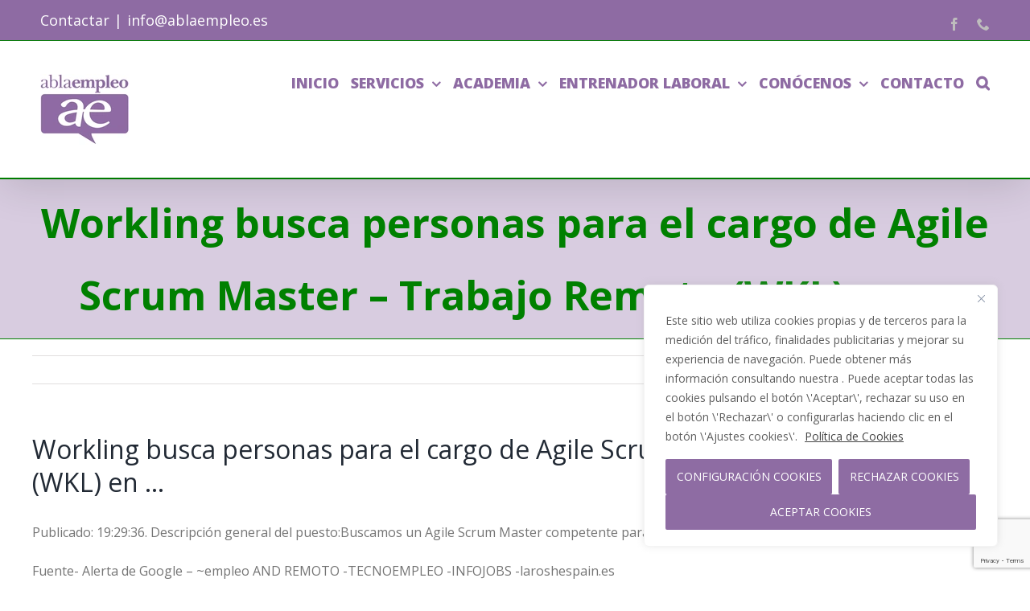

--- FILE ---
content_type: text/html; charset=utf-8
request_url: https://www.google.com/recaptcha/api2/anchor?ar=1&k=6LdlEzIbAAAAAB7WLPsgGK-Q_E_dTh0xJirN13jm&co=aHR0cHM6Ly93d3cuYWJsYWVtcGxlby5lczo0NDM.&hl=en&v=PoyoqOPhxBO7pBk68S4YbpHZ&size=invisible&anchor-ms=20000&execute-ms=30000&cb=9th1hghp8lba
body_size: 48629
content:
<!DOCTYPE HTML><html dir="ltr" lang="en"><head><meta http-equiv="Content-Type" content="text/html; charset=UTF-8">
<meta http-equiv="X-UA-Compatible" content="IE=edge">
<title>reCAPTCHA</title>
<style type="text/css">
/* cyrillic-ext */
@font-face {
  font-family: 'Roboto';
  font-style: normal;
  font-weight: 400;
  font-stretch: 100%;
  src: url(//fonts.gstatic.com/s/roboto/v48/KFO7CnqEu92Fr1ME7kSn66aGLdTylUAMa3GUBHMdazTgWw.woff2) format('woff2');
  unicode-range: U+0460-052F, U+1C80-1C8A, U+20B4, U+2DE0-2DFF, U+A640-A69F, U+FE2E-FE2F;
}
/* cyrillic */
@font-face {
  font-family: 'Roboto';
  font-style: normal;
  font-weight: 400;
  font-stretch: 100%;
  src: url(//fonts.gstatic.com/s/roboto/v48/KFO7CnqEu92Fr1ME7kSn66aGLdTylUAMa3iUBHMdazTgWw.woff2) format('woff2');
  unicode-range: U+0301, U+0400-045F, U+0490-0491, U+04B0-04B1, U+2116;
}
/* greek-ext */
@font-face {
  font-family: 'Roboto';
  font-style: normal;
  font-weight: 400;
  font-stretch: 100%;
  src: url(//fonts.gstatic.com/s/roboto/v48/KFO7CnqEu92Fr1ME7kSn66aGLdTylUAMa3CUBHMdazTgWw.woff2) format('woff2');
  unicode-range: U+1F00-1FFF;
}
/* greek */
@font-face {
  font-family: 'Roboto';
  font-style: normal;
  font-weight: 400;
  font-stretch: 100%;
  src: url(//fonts.gstatic.com/s/roboto/v48/KFO7CnqEu92Fr1ME7kSn66aGLdTylUAMa3-UBHMdazTgWw.woff2) format('woff2');
  unicode-range: U+0370-0377, U+037A-037F, U+0384-038A, U+038C, U+038E-03A1, U+03A3-03FF;
}
/* math */
@font-face {
  font-family: 'Roboto';
  font-style: normal;
  font-weight: 400;
  font-stretch: 100%;
  src: url(//fonts.gstatic.com/s/roboto/v48/KFO7CnqEu92Fr1ME7kSn66aGLdTylUAMawCUBHMdazTgWw.woff2) format('woff2');
  unicode-range: U+0302-0303, U+0305, U+0307-0308, U+0310, U+0312, U+0315, U+031A, U+0326-0327, U+032C, U+032F-0330, U+0332-0333, U+0338, U+033A, U+0346, U+034D, U+0391-03A1, U+03A3-03A9, U+03B1-03C9, U+03D1, U+03D5-03D6, U+03F0-03F1, U+03F4-03F5, U+2016-2017, U+2034-2038, U+203C, U+2040, U+2043, U+2047, U+2050, U+2057, U+205F, U+2070-2071, U+2074-208E, U+2090-209C, U+20D0-20DC, U+20E1, U+20E5-20EF, U+2100-2112, U+2114-2115, U+2117-2121, U+2123-214F, U+2190, U+2192, U+2194-21AE, U+21B0-21E5, U+21F1-21F2, U+21F4-2211, U+2213-2214, U+2216-22FF, U+2308-230B, U+2310, U+2319, U+231C-2321, U+2336-237A, U+237C, U+2395, U+239B-23B7, U+23D0, U+23DC-23E1, U+2474-2475, U+25AF, U+25B3, U+25B7, U+25BD, U+25C1, U+25CA, U+25CC, U+25FB, U+266D-266F, U+27C0-27FF, U+2900-2AFF, U+2B0E-2B11, U+2B30-2B4C, U+2BFE, U+3030, U+FF5B, U+FF5D, U+1D400-1D7FF, U+1EE00-1EEFF;
}
/* symbols */
@font-face {
  font-family: 'Roboto';
  font-style: normal;
  font-weight: 400;
  font-stretch: 100%;
  src: url(//fonts.gstatic.com/s/roboto/v48/KFO7CnqEu92Fr1ME7kSn66aGLdTylUAMaxKUBHMdazTgWw.woff2) format('woff2');
  unicode-range: U+0001-000C, U+000E-001F, U+007F-009F, U+20DD-20E0, U+20E2-20E4, U+2150-218F, U+2190, U+2192, U+2194-2199, U+21AF, U+21E6-21F0, U+21F3, U+2218-2219, U+2299, U+22C4-22C6, U+2300-243F, U+2440-244A, U+2460-24FF, U+25A0-27BF, U+2800-28FF, U+2921-2922, U+2981, U+29BF, U+29EB, U+2B00-2BFF, U+4DC0-4DFF, U+FFF9-FFFB, U+10140-1018E, U+10190-1019C, U+101A0, U+101D0-101FD, U+102E0-102FB, U+10E60-10E7E, U+1D2C0-1D2D3, U+1D2E0-1D37F, U+1F000-1F0FF, U+1F100-1F1AD, U+1F1E6-1F1FF, U+1F30D-1F30F, U+1F315, U+1F31C, U+1F31E, U+1F320-1F32C, U+1F336, U+1F378, U+1F37D, U+1F382, U+1F393-1F39F, U+1F3A7-1F3A8, U+1F3AC-1F3AF, U+1F3C2, U+1F3C4-1F3C6, U+1F3CA-1F3CE, U+1F3D4-1F3E0, U+1F3ED, U+1F3F1-1F3F3, U+1F3F5-1F3F7, U+1F408, U+1F415, U+1F41F, U+1F426, U+1F43F, U+1F441-1F442, U+1F444, U+1F446-1F449, U+1F44C-1F44E, U+1F453, U+1F46A, U+1F47D, U+1F4A3, U+1F4B0, U+1F4B3, U+1F4B9, U+1F4BB, U+1F4BF, U+1F4C8-1F4CB, U+1F4D6, U+1F4DA, U+1F4DF, U+1F4E3-1F4E6, U+1F4EA-1F4ED, U+1F4F7, U+1F4F9-1F4FB, U+1F4FD-1F4FE, U+1F503, U+1F507-1F50B, U+1F50D, U+1F512-1F513, U+1F53E-1F54A, U+1F54F-1F5FA, U+1F610, U+1F650-1F67F, U+1F687, U+1F68D, U+1F691, U+1F694, U+1F698, U+1F6AD, U+1F6B2, U+1F6B9-1F6BA, U+1F6BC, U+1F6C6-1F6CF, U+1F6D3-1F6D7, U+1F6E0-1F6EA, U+1F6F0-1F6F3, U+1F6F7-1F6FC, U+1F700-1F7FF, U+1F800-1F80B, U+1F810-1F847, U+1F850-1F859, U+1F860-1F887, U+1F890-1F8AD, U+1F8B0-1F8BB, U+1F8C0-1F8C1, U+1F900-1F90B, U+1F93B, U+1F946, U+1F984, U+1F996, U+1F9E9, U+1FA00-1FA6F, U+1FA70-1FA7C, U+1FA80-1FA89, U+1FA8F-1FAC6, U+1FACE-1FADC, U+1FADF-1FAE9, U+1FAF0-1FAF8, U+1FB00-1FBFF;
}
/* vietnamese */
@font-face {
  font-family: 'Roboto';
  font-style: normal;
  font-weight: 400;
  font-stretch: 100%;
  src: url(//fonts.gstatic.com/s/roboto/v48/KFO7CnqEu92Fr1ME7kSn66aGLdTylUAMa3OUBHMdazTgWw.woff2) format('woff2');
  unicode-range: U+0102-0103, U+0110-0111, U+0128-0129, U+0168-0169, U+01A0-01A1, U+01AF-01B0, U+0300-0301, U+0303-0304, U+0308-0309, U+0323, U+0329, U+1EA0-1EF9, U+20AB;
}
/* latin-ext */
@font-face {
  font-family: 'Roboto';
  font-style: normal;
  font-weight: 400;
  font-stretch: 100%;
  src: url(//fonts.gstatic.com/s/roboto/v48/KFO7CnqEu92Fr1ME7kSn66aGLdTylUAMa3KUBHMdazTgWw.woff2) format('woff2');
  unicode-range: U+0100-02BA, U+02BD-02C5, U+02C7-02CC, U+02CE-02D7, U+02DD-02FF, U+0304, U+0308, U+0329, U+1D00-1DBF, U+1E00-1E9F, U+1EF2-1EFF, U+2020, U+20A0-20AB, U+20AD-20C0, U+2113, U+2C60-2C7F, U+A720-A7FF;
}
/* latin */
@font-face {
  font-family: 'Roboto';
  font-style: normal;
  font-weight: 400;
  font-stretch: 100%;
  src: url(//fonts.gstatic.com/s/roboto/v48/KFO7CnqEu92Fr1ME7kSn66aGLdTylUAMa3yUBHMdazQ.woff2) format('woff2');
  unicode-range: U+0000-00FF, U+0131, U+0152-0153, U+02BB-02BC, U+02C6, U+02DA, U+02DC, U+0304, U+0308, U+0329, U+2000-206F, U+20AC, U+2122, U+2191, U+2193, U+2212, U+2215, U+FEFF, U+FFFD;
}
/* cyrillic-ext */
@font-face {
  font-family: 'Roboto';
  font-style: normal;
  font-weight: 500;
  font-stretch: 100%;
  src: url(//fonts.gstatic.com/s/roboto/v48/KFO7CnqEu92Fr1ME7kSn66aGLdTylUAMa3GUBHMdazTgWw.woff2) format('woff2');
  unicode-range: U+0460-052F, U+1C80-1C8A, U+20B4, U+2DE0-2DFF, U+A640-A69F, U+FE2E-FE2F;
}
/* cyrillic */
@font-face {
  font-family: 'Roboto';
  font-style: normal;
  font-weight: 500;
  font-stretch: 100%;
  src: url(//fonts.gstatic.com/s/roboto/v48/KFO7CnqEu92Fr1ME7kSn66aGLdTylUAMa3iUBHMdazTgWw.woff2) format('woff2');
  unicode-range: U+0301, U+0400-045F, U+0490-0491, U+04B0-04B1, U+2116;
}
/* greek-ext */
@font-face {
  font-family: 'Roboto';
  font-style: normal;
  font-weight: 500;
  font-stretch: 100%;
  src: url(//fonts.gstatic.com/s/roboto/v48/KFO7CnqEu92Fr1ME7kSn66aGLdTylUAMa3CUBHMdazTgWw.woff2) format('woff2');
  unicode-range: U+1F00-1FFF;
}
/* greek */
@font-face {
  font-family: 'Roboto';
  font-style: normal;
  font-weight: 500;
  font-stretch: 100%;
  src: url(//fonts.gstatic.com/s/roboto/v48/KFO7CnqEu92Fr1ME7kSn66aGLdTylUAMa3-UBHMdazTgWw.woff2) format('woff2');
  unicode-range: U+0370-0377, U+037A-037F, U+0384-038A, U+038C, U+038E-03A1, U+03A3-03FF;
}
/* math */
@font-face {
  font-family: 'Roboto';
  font-style: normal;
  font-weight: 500;
  font-stretch: 100%;
  src: url(//fonts.gstatic.com/s/roboto/v48/KFO7CnqEu92Fr1ME7kSn66aGLdTylUAMawCUBHMdazTgWw.woff2) format('woff2');
  unicode-range: U+0302-0303, U+0305, U+0307-0308, U+0310, U+0312, U+0315, U+031A, U+0326-0327, U+032C, U+032F-0330, U+0332-0333, U+0338, U+033A, U+0346, U+034D, U+0391-03A1, U+03A3-03A9, U+03B1-03C9, U+03D1, U+03D5-03D6, U+03F0-03F1, U+03F4-03F5, U+2016-2017, U+2034-2038, U+203C, U+2040, U+2043, U+2047, U+2050, U+2057, U+205F, U+2070-2071, U+2074-208E, U+2090-209C, U+20D0-20DC, U+20E1, U+20E5-20EF, U+2100-2112, U+2114-2115, U+2117-2121, U+2123-214F, U+2190, U+2192, U+2194-21AE, U+21B0-21E5, U+21F1-21F2, U+21F4-2211, U+2213-2214, U+2216-22FF, U+2308-230B, U+2310, U+2319, U+231C-2321, U+2336-237A, U+237C, U+2395, U+239B-23B7, U+23D0, U+23DC-23E1, U+2474-2475, U+25AF, U+25B3, U+25B7, U+25BD, U+25C1, U+25CA, U+25CC, U+25FB, U+266D-266F, U+27C0-27FF, U+2900-2AFF, U+2B0E-2B11, U+2B30-2B4C, U+2BFE, U+3030, U+FF5B, U+FF5D, U+1D400-1D7FF, U+1EE00-1EEFF;
}
/* symbols */
@font-face {
  font-family: 'Roboto';
  font-style: normal;
  font-weight: 500;
  font-stretch: 100%;
  src: url(//fonts.gstatic.com/s/roboto/v48/KFO7CnqEu92Fr1ME7kSn66aGLdTylUAMaxKUBHMdazTgWw.woff2) format('woff2');
  unicode-range: U+0001-000C, U+000E-001F, U+007F-009F, U+20DD-20E0, U+20E2-20E4, U+2150-218F, U+2190, U+2192, U+2194-2199, U+21AF, U+21E6-21F0, U+21F3, U+2218-2219, U+2299, U+22C4-22C6, U+2300-243F, U+2440-244A, U+2460-24FF, U+25A0-27BF, U+2800-28FF, U+2921-2922, U+2981, U+29BF, U+29EB, U+2B00-2BFF, U+4DC0-4DFF, U+FFF9-FFFB, U+10140-1018E, U+10190-1019C, U+101A0, U+101D0-101FD, U+102E0-102FB, U+10E60-10E7E, U+1D2C0-1D2D3, U+1D2E0-1D37F, U+1F000-1F0FF, U+1F100-1F1AD, U+1F1E6-1F1FF, U+1F30D-1F30F, U+1F315, U+1F31C, U+1F31E, U+1F320-1F32C, U+1F336, U+1F378, U+1F37D, U+1F382, U+1F393-1F39F, U+1F3A7-1F3A8, U+1F3AC-1F3AF, U+1F3C2, U+1F3C4-1F3C6, U+1F3CA-1F3CE, U+1F3D4-1F3E0, U+1F3ED, U+1F3F1-1F3F3, U+1F3F5-1F3F7, U+1F408, U+1F415, U+1F41F, U+1F426, U+1F43F, U+1F441-1F442, U+1F444, U+1F446-1F449, U+1F44C-1F44E, U+1F453, U+1F46A, U+1F47D, U+1F4A3, U+1F4B0, U+1F4B3, U+1F4B9, U+1F4BB, U+1F4BF, U+1F4C8-1F4CB, U+1F4D6, U+1F4DA, U+1F4DF, U+1F4E3-1F4E6, U+1F4EA-1F4ED, U+1F4F7, U+1F4F9-1F4FB, U+1F4FD-1F4FE, U+1F503, U+1F507-1F50B, U+1F50D, U+1F512-1F513, U+1F53E-1F54A, U+1F54F-1F5FA, U+1F610, U+1F650-1F67F, U+1F687, U+1F68D, U+1F691, U+1F694, U+1F698, U+1F6AD, U+1F6B2, U+1F6B9-1F6BA, U+1F6BC, U+1F6C6-1F6CF, U+1F6D3-1F6D7, U+1F6E0-1F6EA, U+1F6F0-1F6F3, U+1F6F7-1F6FC, U+1F700-1F7FF, U+1F800-1F80B, U+1F810-1F847, U+1F850-1F859, U+1F860-1F887, U+1F890-1F8AD, U+1F8B0-1F8BB, U+1F8C0-1F8C1, U+1F900-1F90B, U+1F93B, U+1F946, U+1F984, U+1F996, U+1F9E9, U+1FA00-1FA6F, U+1FA70-1FA7C, U+1FA80-1FA89, U+1FA8F-1FAC6, U+1FACE-1FADC, U+1FADF-1FAE9, U+1FAF0-1FAF8, U+1FB00-1FBFF;
}
/* vietnamese */
@font-face {
  font-family: 'Roboto';
  font-style: normal;
  font-weight: 500;
  font-stretch: 100%;
  src: url(//fonts.gstatic.com/s/roboto/v48/KFO7CnqEu92Fr1ME7kSn66aGLdTylUAMa3OUBHMdazTgWw.woff2) format('woff2');
  unicode-range: U+0102-0103, U+0110-0111, U+0128-0129, U+0168-0169, U+01A0-01A1, U+01AF-01B0, U+0300-0301, U+0303-0304, U+0308-0309, U+0323, U+0329, U+1EA0-1EF9, U+20AB;
}
/* latin-ext */
@font-face {
  font-family: 'Roboto';
  font-style: normal;
  font-weight: 500;
  font-stretch: 100%;
  src: url(//fonts.gstatic.com/s/roboto/v48/KFO7CnqEu92Fr1ME7kSn66aGLdTylUAMa3KUBHMdazTgWw.woff2) format('woff2');
  unicode-range: U+0100-02BA, U+02BD-02C5, U+02C7-02CC, U+02CE-02D7, U+02DD-02FF, U+0304, U+0308, U+0329, U+1D00-1DBF, U+1E00-1E9F, U+1EF2-1EFF, U+2020, U+20A0-20AB, U+20AD-20C0, U+2113, U+2C60-2C7F, U+A720-A7FF;
}
/* latin */
@font-face {
  font-family: 'Roboto';
  font-style: normal;
  font-weight: 500;
  font-stretch: 100%;
  src: url(//fonts.gstatic.com/s/roboto/v48/KFO7CnqEu92Fr1ME7kSn66aGLdTylUAMa3yUBHMdazQ.woff2) format('woff2');
  unicode-range: U+0000-00FF, U+0131, U+0152-0153, U+02BB-02BC, U+02C6, U+02DA, U+02DC, U+0304, U+0308, U+0329, U+2000-206F, U+20AC, U+2122, U+2191, U+2193, U+2212, U+2215, U+FEFF, U+FFFD;
}
/* cyrillic-ext */
@font-face {
  font-family: 'Roboto';
  font-style: normal;
  font-weight: 900;
  font-stretch: 100%;
  src: url(//fonts.gstatic.com/s/roboto/v48/KFO7CnqEu92Fr1ME7kSn66aGLdTylUAMa3GUBHMdazTgWw.woff2) format('woff2');
  unicode-range: U+0460-052F, U+1C80-1C8A, U+20B4, U+2DE0-2DFF, U+A640-A69F, U+FE2E-FE2F;
}
/* cyrillic */
@font-face {
  font-family: 'Roboto';
  font-style: normal;
  font-weight: 900;
  font-stretch: 100%;
  src: url(//fonts.gstatic.com/s/roboto/v48/KFO7CnqEu92Fr1ME7kSn66aGLdTylUAMa3iUBHMdazTgWw.woff2) format('woff2');
  unicode-range: U+0301, U+0400-045F, U+0490-0491, U+04B0-04B1, U+2116;
}
/* greek-ext */
@font-face {
  font-family: 'Roboto';
  font-style: normal;
  font-weight: 900;
  font-stretch: 100%;
  src: url(//fonts.gstatic.com/s/roboto/v48/KFO7CnqEu92Fr1ME7kSn66aGLdTylUAMa3CUBHMdazTgWw.woff2) format('woff2');
  unicode-range: U+1F00-1FFF;
}
/* greek */
@font-face {
  font-family: 'Roboto';
  font-style: normal;
  font-weight: 900;
  font-stretch: 100%;
  src: url(//fonts.gstatic.com/s/roboto/v48/KFO7CnqEu92Fr1ME7kSn66aGLdTylUAMa3-UBHMdazTgWw.woff2) format('woff2');
  unicode-range: U+0370-0377, U+037A-037F, U+0384-038A, U+038C, U+038E-03A1, U+03A3-03FF;
}
/* math */
@font-face {
  font-family: 'Roboto';
  font-style: normal;
  font-weight: 900;
  font-stretch: 100%;
  src: url(//fonts.gstatic.com/s/roboto/v48/KFO7CnqEu92Fr1ME7kSn66aGLdTylUAMawCUBHMdazTgWw.woff2) format('woff2');
  unicode-range: U+0302-0303, U+0305, U+0307-0308, U+0310, U+0312, U+0315, U+031A, U+0326-0327, U+032C, U+032F-0330, U+0332-0333, U+0338, U+033A, U+0346, U+034D, U+0391-03A1, U+03A3-03A9, U+03B1-03C9, U+03D1, U+03D5-03D6, U+03F0-03F1, U+03F4-03F5, U+2016-2017, U+2034-2038, U+203C, U+2040, U+2043, U+2047, U+2050, U+2057, U+205F, U+2070-2071, U+2074-208E, U+2090-209C, U+20D0-20DC, U+20E1, U+20E5-20EF, U+2100-2112, U+2114-2115, U+2117-2121, U+2123-214F, U+2190, U+2192, U+2194-21AE, U+21B0-21E5, U+21F1-21F2, U+21F4-2211, U+2213-2214, U+2216-22FF, U+2308-230B, U+2310, U+2319, U+231C-2321, U+2336-237A, U+237C, U+2395, U+239B-23B7, U+23D0, U+23DC-23E1, U+2474-2475, U+25AF, U+25B3, U+25B7, U+25BD, U+25C1, U+25CA, U+25CC, U+25FB, U+266D-266F, U+27C0-27FF, U+2900-2AFF, U+2B0E-2B11, U+2B30-2B4C, U+2BFE, U+3030, U+FF5B, U+FF5D, U+1D400-1D7FF, U+1EE00-1EEFF;
}
/* symbols */
@font-face {
  font-family: 'Roboto';
  font-style: normal;
  font-weight: 900;
  font-stretch: 100%;
  src: url(//fonts.gstatic.com/s/roboto/v48/KFO7CnqEu92Fr1ME7kSn66aGLdTylUAMaxKUBHMdazTgWw.woff2) format('woff2');
  unicode-range: U+0001-000C, U+000E-001F, U+007F-009F, U+20DD-20E0, U+20E2-20E4, U+2150-218F, U+2190, U+2192, U+2194-2199, U+21AF, U+21E6-21F0, U+21F3, U+2218-2219, U+2299, U+22C4-22C6, U+2300-243F, U+2440-244A, U+2460-24FF, U+25A0-27BF, U+2800-28FF, U+2921-2922, U+2981, U+29BF, U+29EB, U+2B00-2BFF, U+4DC0-4DFF, U+FFF9-FFFB, U+10140-1018E, U+10190-1019C, U+101A0, U+101D0-101FD, U+102E0-102FB, U+10E60-10E7E, U+1D2C0-1D2D3, U+1D2E0-1D37F, U+1F000-1F0FF, U+1F100-1F1AD, U+1F1E6-1F1FF, U+1F30D-1F30F, U+1F315, U+1F31C, U+1F31E, U+1F320-1F32C, U+1F336, U+1F378, U+1F37D, U+1F382, U+1F393-1F39F, U+1F3A7-1F3A8, U+1F3AC-1F3AF, U+1F3C2, U+1F3C4-1F3C6, U+1F3CA-1F3CE, U+1F3D4-1F3E0, U+1F3ED, U+1F3F1-1F3F3, U+1F3F5-1F3F7, U+1F408, U+1F415, U+1F41F, U+1F426, U+1F43F, U+1F441-1F442, U+1F444, U+1F446-1F449, U+1F44C-1F44E, U+1F453, U+1F46A, U+1F47D, U+1F4A3, U+1F4B0, U+1F4B3, U+1F4B9, U+1F4BB, U+1F4BF, U+1F4C8-1F4CB, U+1F4D6, U+1F4DA, U+1F4DF, U+1F4E3-1F4E6, U+1F4EA-1F4ED, U+1F4F7, U+1F4F9-1F4FB, U+1F4FD-1F4FE, U+1F503, U+1F507-1F50B, U+1F50D, U+1F512-1F513, U+1F53E-1F54A, U+1F54F-1F5FA, U+1F610, U+1F650-1F67F, U+1F687, U+1F68D, U+1F691, U+1F694, U+1F698, U+1F6AD, U+1F6B2, U+1F6B9-1F6BA, U+1F6BC, U+1F6C6-1F6CF, U+1F6D3-1F6D7, U+1F6E0-1F6EA, U+1F6F0-1F6F3, U+1F6F7-1F6FC, U+1F700-1F7FF, U+1F800-1F80B, U+1F810-1F847, U+1F850-1F859, U+1F860-1F887, U+1F890-1F8AD, U+1F8B0-1F8BB, U+1F8C0-1F8C1, U+1F900-1F90B, U+1F93B, U+1F946, U+1F984, U+1F996, U+1F9E9, U+1FA00-1FA6F, U+1FA70-1FA7C, U+1FA80-1FA89, U+1FA8F-1FAC6, U+1FACE-1FADC, U+1FADF-1FAE9, U+1FAF0-1FAF8, U+1FB00-1FBFF;
}
/* vietnamese */
@font-face {
  font-family: 'Roboto';
  font-style: normal;
  font-weight: 900;
  font-stretch: 100%;
  src: url(//fonts.gstatic.com/s/roboto/v48/KFO7CnqEu92Fr1ME7kSn66aGLdTylUAMa3OUBHMdazTgWw.woff2) format('woff2');
  unicode-range: U+0102-0103, U+0110-0111, U+0128-0129, U+0168-0169, U+01A0-01A1, U+01AF-01B0, U+0300-0301, U+0303-0304, U+0308-0309, U+0323, U+0329, U+1EA0-1EF9, U+20AB;
}
/* latin-ext */
@font-face {
  font-family: 'Roboto';
  font-style: normal;
  font-weight: 900;
  font-stretch: 100%;
  src: url(//fonts.gstatic.com/s/roboto/v48/KFO7CnqEu92Fr1ME7kSn66aGLdTylUAMa3KUBHMdazTgWw.woff2) format('woff2');
  unicode-range: U+0100-02BA, U+02BD-02C5, U+02C7-02CC, U+02CE-02D7, U+02DD-02FF, U+0304, U+0308, U+0329, U+1D00-1DBF, U+1E00-1E9F, U+1EF2-1EFF, U+2020, U+20A0-20AB, U+20AD-20C0, U+2113, U+2C60-2C7F, U+A720-A7FF;
}
/* latin */
@font-face {
  font-family: 'Roboto';
  font-style: normal;
  font-weight: 900;
  font-stretch: 100%;
  src: url(//fonts.gstatic.com/s/roboto/v48/KFO7CnqEu92Fr1ME7kSn66aGLdTylUAMa3yUBHMdazQ.woff2) format('woff2');
  unicode-range: U+0000-00FF, U+0131, U+0152-0153, U+02BB-02BC, U+02C6, U+02DA, U+02DC, U+0304, U+0308, U+0329, U+2000-206F, U+20AC, U+2122, U+2191, U+2193, U+2212, U+2215, U+FEFF, U+FFFD;
}

</style>
<link rel="stylesheet" type="text/css" href="https://www.gstatic.com/recaptcha/releases/PoyoqOPhxBO7pBk68S4YbpHZ/styles__ltr.css">
<script nonce="tw_sNo_12xoYdtzUXHxapA" type="text/javascript">window['__recaptcha_api'] = 'https://www.google.com/recaptcha/api2/';</script>
<script type="text/javascript" src="https://www.gstatic.com/recaptcha/releases/PoyoqOPhxBO7pBk68S4YbpHZ/recaptcha__en.js" nonce="tw_sNo_12xoYdtzUXHxapA">
      
    </script></head>
<body><div id="rc-anchor-alert" class="rc-anchor-alert"></div>
<input type="hidden" id="recaptcha-token" value="[base64]">
<script type="text/javascript" nonce="tw_sNo_12xoYdtzUXHxapA">
      recaptcha.anchor.Main.init("[\x22ainput\x22,[\x22bgdata\x22,\x22\x22,\[base64]/[base64]/MjU1Ong/[base64]/[base64]/[base64]/[base64]/[base64]/[base64]/[base64]/[base64]/[base64]/[base64]/[base64]/[base64]/[base64]/[base64]/[base64]\\u003d\x22,\[base64]\\u003d\\u003d\x22,\x22wpDClcKeczU+wpzCkELDpmg8wrjCr8KiwoMNLMKHw4doI8KewqMkCsKbwrDCicKGaMO0IcK+w5fCjU/Di8KDw7ohXcOPOsKKVsOcw7nCrsOpCcOiVBjDvjQaw65Bw7LDm8ORJcOoLcOZJsOaMnEYVQDCjQbCi8KQBy5Ow6EVw4fDhW59KwLCuDFodsOIBcOlw5nDh8OPwo3CpDTCj2rDmmpaw5nCpg3CvsOswo3DlgXDq8K1wrpyw6d/w4AQw7Q6CjXCrBfDnHkjw5HCtSBCC8OIwoEgwp5eMsKbw6zCsMOiPsK9wr7DqA3CmhjCnDbDlsKEKyUuwpxhWXI7woTDononMhvCk8KhEcKXNUTDvMOER8OAaMKmQ3nDliXCrMOMTUsmbMO6c8KRwpHDm3/Ds00dwqrDhMOWV8Ohw53CilnDicODw4PDlMKALsOBwrvDoRR0w4ByI8Kiw4nDmXdgSW3DiD9nw6/CjsKVbMO1w5zDrcKqCMK0w4RbTMOhY8KQIcK7GWwgwplYwot+woRhwrPDhmRBwqZRQUbCrkwzwrrDoMOUGQkPf3FMcyLDhMOCwpnDoj5Sw5MgHy5ZAnBbwok9W3sCIU0rME/ChA9pw6nDpyHCncKrw53Chmx7LnU4wpDDiEbCpMOrw6Zzw6xdw7XDnMKgwoMvWjjCh8K3wrElwoRnwqzCicKGw4rDiW9Xexhgw6xVLmAhVBTDpcKuwrtJcXdGQFk/wq3CrV7Dt2zDlArCuC/DksKNXjo2w6HDug1pw6/Ci8OIMh/Dm8OHT8KLwpJndcKiw7RFPTTDsH7Ds2zDlEpTwrNhw7cbZcKxw6krwoBBIiZiw7XCpgbDuEU/[base64]/[base64]/Dj1xLMcO9wpJ8wp/[base64]/woHDisKUw4gnADLDr8OHe3p7H8KOwoLCnMKCw6jDrsKfwoPDlMOew7vCk1YpQcKJwrw7Vwknw4bDqiPDjcOXw43DjMO7UMOowoLCsMKywobCpTZSwrUfWcOpwoVTwoBhw57DmcORGlHCv0/CliVlw4EWJ8O5wqPDlMKIS8ONw6vCvMK1w5xoEgvDoMKywqnChsOTMVPDhGJLwqTDiwEbw73Cpl/Co2lyXkFZdcKKJ0ZkQBPDsF/CrsOewojCg8OeF2HCkVTCojUaUibCrsOUw7Ufw7Nzwqh7woB7agTCqGjDj8O4e8OLJ8KVSW86woXCjnkJwofChCXCusKHbcOJekPCoMO+wq/[base64]/CtFTCpcOYHmB7ZsOxNcKVdGl4fk/Cp8KVfcKMw6oLOcK2wphMwrB6wplCU8KgwqXCvMOawogDEMKbSsOKQyzDjcKbwrXDlMK0wq/CgkEeHsOiwrrDq3how4rCvMOJHcOIwrvCqsKQEyoVwojCjDMswp/CgMKtXy00X8OhagfDo8OAwrvDuS16DsK4IXjDgcK9UxsIXMO6QGVFwrHCoVtLwoVPJlzCiMKEwpLCocKew6DDg8OIL8OMw4fCpcOPR8OBw5/[base64]/DmCMYwp5yJsO1w7NxI8OtVcKWKsO/wpJKCy/Dn8K8w4taFMOiwoNkwrHCgA8jw7fDvmpAc3dxNy7Ct8K8w4Njwq/DjsO5w5wkwprDjkILwoEXT8KiZcKsaMKDwo3DjsK3CR/CqGIWwpxswok7wpY6w4cBaMOkw4fComc3KsOpWnnDt8KEd3XCrGk7YlLDjHDChkLCocODwrE9w7QLADfDkGZLw7vCmsOFw4NRdsOpRj7DuRXDucOTw7kxc8OJw6xQWcKwwqjCocK2w4LDvsKrw59zw4QzQsOewpMVwqXChTZaP8Ocw6DCiAV7wrfCgcKHRgdZw4Ugwr/CpMK1wpIRPsK2wq43wozDlMO4AMKwGMOdw5A+RDrDvMOyw7dEPxXDjUHCqyc2w6bCvVIuwq3CscOjDcKrJRE8w53DjcKDIkvDocKHcCHDvBbDnmnDtn4bGMOeRsKZesOowpR+w5k0w6HDscKNwpDDojLCmcKzw6Ufw5/DsALChUpxaEgIBWfCr8KDwqNfJcKgwpkKwp4zw51YQcOmwrfDgcOxSD5kOMOFwpVCw4vCsChEO8O4RGfCrMOjHcKERMOww5lhw45kXMO6IcKbCcOUw43DrsKVw5HCpMOieGrClcK1wrY+wprDiFlbwrN1wrTDrT0lwrfCpyBbwr7DscK1FRQ8PsKBw7RrO3/DhnvDv8Oawp8TwpXCiFnDl8K3w7BYfQsrwpUBw7rCq8KtQcOiwqTDhsKhw60cw7rChcOGwpkcNsOnwpQIw5LDjSlQDA0cw7XCj2ANw7/DkMK/NsOPw41dKMOzL8OQwo4nw6bCpMK4wq3DkkDDrjvDtSbDtlbCncOJeWXDqsKAw7VNYF3DoADCgUDDp2bDlkcvw73CvsKyCkBFwoQww6bDp8O1wrkBCsK9acKPw6IIwqEkBcKJw4fCg8Kpw5hfUsKoR0/CvmzDvsKmew/CmSJ6H8OMwqwDw4vDm8KkOy/[base64]/[base64]/Dm8Opw4JXAMKtwp/DnVpnAcOrwqnCo8OGw7rDnkkTVsKLKsKJwqskOXMUw5stwofDt8Kmwq46RCTCjyXDrcKBw6tfw6VDwoHCjhlNI8OdXAlLw6vDpVbDv8OTwrxQwrLChMKxfxxbWcKfwqbDoMOpYMOQw69Fwpshw5VaasONw6PCqsKMw4LCssK+w7oeFMOobH/CgC83w6IWwrQXHcObdX5bLTLCsMKxbytJOEttwq4fwqzCuj/[base64]/wpNUUsOSwpLCqjEQw5zDq8O7XSrDmTgOA3PCsAPCqsOnw7lWciDCjFLDnsO7wrYjwrnDg3rDjwIDwrDCpD/Cg8OHEUF5E1XCmR/Ds8KmwqHDvMO3QivCsk3DnsK7bsK7wp7DgQVmw7lOIMKUWVRpV8OAwos7wr/DhDxESsKWKCx6w73DrsKswr3DvcKHwrPCg8KMwq4NScKbwp0uw6LCq8KHOncAw5nDvMKxwo7CicKYT8Klw4UcMlBMw4o/wrRWLEpEw6I4K8KKwroSJjbDiS1+Q1vCq8Knw4jCncO3w5oebBzClg/[base64]/WsKxPcKAwo3CuMKeKCTDt2Yxw7rDgsOFw6vCvsO8QlbDvE7CgcKZwqwfYFjCkcOgwqvDnsKSJMOTwoYEOlPCsV8VDBXDt8ONEQbDgF/DkwdRwqBNWn3CmHYlw4bDkjAvw67CtMO8w5rChjrDrsKQw7Z1wprDmsOiw7E9w5dpwpPDmhfDh8O2P00dacKLCRUAG8OIw4DDjMOaw5TCjcKnw4LCnMO/UmHDpcKYwqTDlMO0M2MTw5peGCtEJ8OjF8OEYcKFwrJSw51HOg0Cw6/[base64]/CkMKqMsK0DzrClVvDnsK8wq/DgGBFF8KfaHfCkxvCtsO0woVzRz/Dr8OHSRQaLzHDg8OMwqxPw5HDksO/[base64]/[base64]/CpMKCazzDgsKCwoHCv8OBW8O/TcKqNMKUUEfDgcKyaEwswpd1bsOMw7ocw5nDqcKLOT5jwo4Ac8K0YsKSMTbDtm7Dp8K2BcOzeMOKecKHYVRKw5IIwot/w6FbT8Oyw7nCrB3DpcOSw5rDjMOmw7DCjMKJw7jCucOww7/DqjhDfndAWcKgwrA0PXDCjD/[base64]/wqxdw7QcMMK9AsK3b8KybgnDn1jCvMO0CV9iw6hSw791wpnCuFIcYm8XOcOyw7NpYCzCn8K8csK9XcK/w5RYw4vDnBfChAPCqXnDgsKXCcKCBGhLMDRYWcK5D8OiMcOGN3Yxw6nCsFfDhcONXcKHwrHCh8Opw7BAb8Kswp/CnwrCr8Kowq/CviNNwrlmw7rCm8K5wqrCtGDDpBE/wrPCmsKOw4AiwpDDsSwLwqHCtndhEsKxN8Olw69Ew6h0w7rCtcOQWilEw7IVw53CgXjCmnvDtUvDgUQVw4JgTsKvWkfDrBAcZ1ITRsKWwrLCkw0vw6/[base64]/BsOJwoTDqsK3fcKlwqfDki/[base64]/CvcKPGE1bw47CthrCqWbCpAZaJMKnRsOUAx3DisKawqnCucKBbzzDgkkKJcKWJsObwqJUw4rCscOkPMKzw4bCmw7CliHClDI8SMKqCCsgwojDg15lTsOiw6XClHzDrCQzwqNpwqs+CUrCjXbDthLDphnCiVbCixnCosO1wpA9wrNBw77ComBbwr11wpDCmF/ClcK2w77DmcK2YMOcw6dBJQB6wrzDisOrwpsZw6TCrsOVPTPDpBLDg2vCn8K/Q8Obw4l3w5hwwqJ/[base64]/CmcKuV8Kpw4zCt8KPOcKbwrzCh8OLD8O2b8KTw5bDhMKcwqQyw4IkwqTDu3Iiw4zCjAnDiMKBwr9Xw4PCqMOGT23CjMOzEhHDpXbCocKvSXXDk8Kww43DqAdqwrZ/[base64]/Cj8O6w7YyNRzDnxBJwrg5wrY3cB/CscOgw7JCcX7CuMKjFRvDqkIQwpvDnjzCqX3DuxU8w73DgBTDpj5+D2Biw7nCkSDCvcOOXCVTQsODK2PCocOGw4vDpinCg8KvAlBQw6h4wqhVVgrCtxzDncOVw4IOw4TCqQvDtSh4wrvDnSllPj8hwogJwp/DtsONw4cCw5teS8OTbGMyMAgaRkrCqMKJw5ATwpF/w5bDpMOrHsKsWsK8IzzCjkHDpsOrYSgjPSZLw7Z+BmTDvMKgdsKdwo/Di3/CvcKEwpvDj8Kiw5bDnzrCmsKmegjDgsKlworDg8KlwrDDicO9Ii/Com3DlsOWw6HCicOWW8KWwo/CqGYEejUgdMOQaHUlG8OZI8OXNxhtwqLCh8KhasOQRxk2wrbDuhBTwq1MFcKpwo/[base64]/CsWFcUMKMw6p2w5rCjWbDh19Mwp/[base64]/[base64]/CqUpuw4ovCk7Cl2pbw5/ChcKOwqtHN1fChWDCvMKPL8K5w7DDv24kHMKFwr7DosKgLmojw47CocORTsOAwqjDvAzDtXkmfcKdwr3DlsOPfsKlwp5MwodICXTCiMKLPBlSKx/CkAXDn8KIw4nDmsOew6TCrMKxZcKYwqjCpAnDggDDoFUcwqrCssKGQ8K/UsKPE19dw6M2wrEHUhTDqixcw5fCohLCn3FWwpnDshzDpWhZw6PDoyQbw7IWw7vDoRHCvCE2w5rCg2JqEHBoeF3DkyYZP8OMaXHCtsOLfsOUwpxeE8KewovCk8KDw5fClAjCoHUqIWM5K3M4w5vDoSNmawzCoW1VwqTClcK4w4psEMOHwrXDllojLsOrHC/CvGfCnXgfwrLCtsKFEztpw4nCmDPCk8OfH8KMw4ELwp06w5IJQcOVDMKBw5/DssKNSyRcw77DucKjwqA6TsOiw4LCsQ3CmcOYw6Yiw7HDpsKSwp7CsMKBw5TDksKXw7dMw6rDncOKQkM2aMKWwrjDgMOsw7gHFh4xwqlWcV7CowDDocOUw5rCj8KQSMKpbgfDgHkDwognw4x8wr/CkRLDhMOUTRXDqW3DjsK+wo3DpDjCiGfCmcOxwr1iHgDCuEdswqlYw5dDw5xkCMKIFVILw4zDn8KGw6PCkX/CqQbChzrCgCTCtkdmd8O2XgVQOcOfwqjDjy4Tw5XCiDDDt8KxFMKzA1vDt8KOwrrCoCbDoxwsw7jCjx8Tb0xLwod8CsOyBMKXwrXCkljCr0HCmcK2D8KbOwVOTjIUw4/Dk8Kbw4rCiRtYaBfCkUUtAMOqKTpLeUTDj3jDmX0pw6xlw5cnPcKVw6Vyw7EZwptYWsO/THEfECLCv3LCiGgRfwBkAFjDr8Opw6cXw7TClMOVw7NWwoHCjMK7Ch9QwqDCsiTCkVJZLMKKJ8KIw4fCjMKCwrPDrcO2W0vCm8KhfXHCuzRARjV2wpckw5cJw4fDn8K1wrDCj8KkwqM6bR/Dm3wPw5PCiMK8Ujduw5x6w75Zw6HCpcKIw6rDqMO3YDZCwqkxwqFxZALCu8O/wrUAwo5dwpxAQyfDqMKSDic1CDPCrsKWE8OkwqjDq8OadMKYwpYmOsO/[base64]/CoMKkwrvCuVrCpsOmcsK+IcOXwpHDnmsabEhoa8KlcMKaXcKgwqTCg8Oxw5AAw6Blw6/CvCE6wrjCt2/DsH3Ch2DCuGsrw6HDmMKXPMKbwqReahkWwpjCicO+CFDCnGxSwrAdw61PH8KcdG4YTsKxLVjDiAZLwrcNwpLCucO4cMKYZMO1wqR1wqvCk8K7ZMKIC8KFZcKcGXoMwqfCp8K/CwTCnkDDoMKnaF8DRT8aAiTCp8OyO8Ojw7MOHsKlw6ZhHUTCkAjCgVfCi1XCncOtTBfDksOYMcKcw70Db8KCfRjDrcKzbH0EVMK/Hi1hw4RyfsOGJwjDicOnw7fCqx02BcKKfwwVwpg5w4nDkcOWJsKudMOFw4Z5w4/[base64]/DomgQEkRyfSTClkDCsiUnwpIwCQbCsgTDrUNhGsOfwqLChzDDnMKdWVpLwrh+Jjwcw77DpMOjw6UAwrg2w6QFwobDlBMrWnvCoG0ZRMK9GsKFwr/DhCHCv2XCuT4HCMK7wrtoCDnCjMORwp3ChQvCtsOQw4zDsnp9GgPDhyLDmsKPwpNtw4nCiVNgwq/DuGUlw4LDmWAvMsK9f8KTfcK6woJXwqrDnMKOaCXClD3DuW3CiULDqh/DkUjCsCHCisKHJsOSJsK2FsKsYHjCrCIbwqjCmzcKNF1CHiTDsD7Cm1vCtcOMeWJGwpJKwphlwojDisO3cm8Ww5LClcOlwqfDmsKew67Dm8OXZQPCrSM+VcKOwonDkhpWwppbNljCoB82w4vCv8KZOA/DusKAT8Omw7bDj0cYH8OOwp3CnRpDasKJw5IJwpdsw7/DvlfDsnkoTsKCw6EQwrMjw7g0PcKxbRfChcKXw7RAHcKzZMKBdFzDrcOLckMowr1iw7fCgsK7BXHCucO1HsOtXMKiS8OPeMKHZsOfwr/CnyRzwrVGIcOTAMK+w7l8w4BxZMOhasOxe8OXAMKIw6YBAXXCt1bDk8OYwo/DksOHW8Ojw6XCssKFw5NpCcKcP8K/[base64]/CusKld8Kbw4EawrLCnsOsw6XDncO3MMOkw4LCq1svw7U3RhERw48ifcO2Ajl3w6ETw77CuHU6wqfCt8K0JHImWQXCjSPCicO4w7/CqsKAw7xgOE5Bwq7DvzrCj8KOUX59wpvDhsK+w70CEUkYw7jDn1fCgMKSwpgCQMK1YsK9wr/DtUfDvcOCwoICwqY+D8Oowp85ZcKsw7bDtcKWwrbCsnnDu8KdwqVKwrFTwqRce8Olw74kwq7CmD5CGwTDnMOOw4cETWMew4XDjDnCtsKYwogBw5DDqxXDmiFEZRrDmXHDnEcnPm7DiDXCnMK1wofCncKtw4UsW8ODHcOswpHDoD7CjQjCgh/DokTDl33DrsKuw6U8wq8ww4hKSw/[base64]/[base64]/w59Sw7EywpDDoMKvQXnDjVF4ESjCjRXCsjg3YwgvwqENw7bDuMO0wrNxVMKTEGtvPcOuPMOvTcK8wqZ8wo9wA8O3XWYrwqLDisOcwpPDtmtPW0/ChkB2JMKdTUTCkV7Cr1LCjcKaQMOsw6jCq8OUW8OeVUXCscOywrRdw4AMf8OmwqfCvWbCr8KJQVJjw5UBw67CiD7DsHvCoTErwpVyFSnCpsO9w6fDosKWUcOWwrjCvgzDrzxwUyHCoRszeEV5wr3CnMOaLsOlw6kBw7TDnH7CqcORQU/CtcOXwpXCuUcxw7ZEwq3Cu0jDr8OOwqsiwqEtEAvDqynCkcKSw44/w4fDhcKMwqHCk8KNOQY7wrvDpxJpeVDCocK1MMOzPMKpw6UIYsKgJMK+wqENB1NxByRxwoDDqiDCinsBL8OaaXfDqcKLJVbCjsK/NsO0w6gjA0LCoSlydWTDmW1rwo1dwpjDoVs9w4oUesKyUEo5EMOKw4gswrlTWgkUBcOywo0mR8K9IMK2WMOzQAnCtsOhw7NQw6rDicO5w43DtcOCVgLDqsK3bMOYA8KBH1/CiyHDrsOMw4HCs8OTw6tUwqfDtsO3w7/CvcOtcl1mMcKXwotNw5fCr0NlZEXDu1QVbMOPw4fDqsO2w6kqHsKwOcODYsK2w6PCoBpoAsOdw5fDnGLDk8ORbjgxwq/DhQgoEcOOYkHCvcKfwpkmwoBtwrzDnltjwrfDp8OOw6rDtDUxwrvDkcKCNmJ9w5rCm8K+bMOHwr1XORVaw64swr3DnlQFwo3CoS5ffiTDriPCnAfDvMKKGsOQwoI2ay3Cuh7DsxnChRzDpWszwqpTwrlQw57ClgDDkwfCs8OcR1/CkFPDncK3PsKkEkFLCULDhnMWwqHDpMKiw7nCusO7w6fDmz3DhjHDh3DDi2TDlMKwXsOBwp8Wwps/V1B2wq/CrT9Pw7snA1J4wpxrBcOWCg7CjA1+wqcHdMOiFMKswrwXwr/DqsO1KcKwLMKDGlsrwqzClMK9SwB2ZMKewqsTwqLDmSrDt1nDg8KdwpI6YxkRTXY5wrJ1w58lwrRsw79XE0wgPHbCrQczwohJw5F1w5jCt8Oqw7XDmADCm8KvDmbDiC/ChcK+wodowoIRQj/CjsKeGhkkVENmFTXDqUV2w4vDgsOFHsOgXMOnSggHwpgtw5TDi8KPwpJUTsKSwo9MWcKewo0gw7JTfRcbwo3CvsOCwq3Dp8O9bsOhwoojwpnDmsKtwoc6w5lGwq7Dq3xOXRzDsMOAb8KTw75ADMO9R8K0JBHDicOyd20BwoLCtMKPf8KgDE/[base64]/Dq2tDw7rCkh3DhDFWIW/[base64]/[base64]/wrIGZVN1Bj/DqsOGw4VNw6zDklzDqTM0S2NwwqZOwoPDlsOewqJuwrvCtSvCsMOhDcOlw7HCicOpXw3Dm0bDicOCwokBfyUYw4QfwoBww6bCtXjCtQ0vJMO4WSFWwrbDmi/Dg8K0AcKjUcOHJMKYwojCrMK6w5pPKRtJw5DDhsOow6HDqMKPw4pxOcKgasOfw6knwr7Dn3vCmsKaw4HCmwDDvVJ/[base64]/[base64]/Cj8O8LcO5EMO9woVMwr1NScKdw7XCtsOmTMOlPRbDg2XCgsK3w6g7woEBwopGw53ChgPDqkHCtWTCsCzDucKJCMO3wozCgsOTwo7DtcO0w7HDlVAEK8O1eHXDgyEGw5vCvk1Qw6J+E1rCvDPCsirCqcOkf8OiVsOPUsOFNilFHi4uwrB/[base64]/[base64]/Cnks5w4PCvlFcw53DtCAtwqwiw6tGCnXDiMOAfsOsw6gAwrTCrMKowqHCtTbCnsKfcMOcw53DksKja8OmwoTChkXDosOSOnfDo3wAVcK5wrbCocKjCzRTw71cwoNzAWcbbcKSwqjDpsKiw6/Cl3fCiMKGw5xoPmvDvsK7XMKqwrjCmB4CwojCqcO4w58lKMOpw59VU8K5PjvCjcOiLUDDq0zCiWjDvAHDj8ONw6kiwrPDjnhJTQ9ew7jCn3/DlCAmIgc8UcOudMKyMm3Di8OvYVo/U2LDt3/CicKuw68nwq7CjsK9wo8kwqZqw7jCgl/Dg8KkRQfDnGXCjTQgw6XDrMODw5ZzR8O+w5XCj14swqTDosKIwoQQw7jCqWZzPcOMQSDDrsKPJcONw7c5w4ADL3jDvMKPPDzCtENpwq8yVMOUwqfDpX/CrMKJwp5yw5fDtgASwrEgw6vDgxrDgFLDvMK8w6/CvDrDj8Kpwp3CisOuwoEaw7TDuQ1UYkNLwqd7QMKjZ8K/IcOswqcrUA7DuHvDnwvCqsKSOUDDtMKiwqXCqT5Fw6jCvMOwPgnCvX5uYcOfZg3DtlIKAXJRNsOHD2o+WGHDjlPDjWvDgcKDw5vDkcOSfcOmGVLDqsOpShlWOsK3w6hzFTHDjydnJsK4wqTCqsK9a8KLwovCgnfCo8OIw7kTwo/CuCnDjcOww4FBwrQSwonDgsKwGcKIw7N9wq3CjXXDoABDw6fDnBvCshjDo8OfLcO7bcO2JV1kwrhuwr0pwpDDtAhBcAMXwp1DEcKaGkgFwqfCnEAMAzfCt8OMYsOOwo5Nw5jCoMOracO/[base64]/[base64]/[base64]/CoGbCllAHw6XDosOEdjgYN8KFwoDCoGPDrzZKwoLCv116ccKTIFXCqAXCq8KxI8OwJDHDvcOBdsKgPsKjw67DmyA1WTPDsGM/wpZ+wpjDq8KnQMK9SMKIMsOQw4HDrsOiwpN2w4Egw53Dgz/CvTYWZklLw5gzw6rClUNxYD8SRgk5w7YPWydYSMOUw5DCsCDCsFlWLcORwplxw7c7w7rDhsOjwrc6EkTDksOvF3bCm2INwqZSw7PCmcKcIcOsw6NVwp/DslxrMcKgw7bDiD7CkhLDnsKqwohowqs3dgxkwoHCtMKyw7XCrkF/w6nDusOIwowbGhpJwqzDvkbDo3hyw43DrC7Dt25BwpfDiy7CjUEpwpjCujnDjsKvJcOjZ8OlwrLDsBTDp8OXLsKJfEhjwozCrUbCo8KmwpvDmMKjX8KQwonCvmMZSsKVw5vDqsOfbsOUw7rCiMO0H8KSw6t5w7JgMQcXRcO0QcKawrNOwqw9wrVhSVVvJ1/DhBrDosKWwootw4wwwo/DoXN9L2nCrX4nJcOEOQlrRsKGasKOwp/Ct8OAw5fDvV0EZsOSwr7Dr8OCQSvCtjYQwq7Dv8ORPcOTARMxwpjDu3w3cG5aw7AzwrFdA8OcL8KsIBbDqsOdRk7Dg8OaEFPCg8KXHApORTEQVsOWw4cpEHMuwqtwFzPCqngyJmMZC1wOSDnDj8O2wqXCisKvVMOUG2fCpCDCi8KuAMK0wp/[base64]/wrvDkmVXwq3CgFVtbl0pdcOHcQZww4fCjXvCosKPesKsw53CuGtuw7x4XlkWSi7Cj8O5w4hEwp7DoMOMJXdNacKNSwjCjCrDn8KRYwR+PW3CncKAKxgxUiEWw6E3w6rDjx3DpMOEG8K6RA/[base64]/DhsKmwprCkhXDk3ERwpMxw5DDhBrDpMK2MgovdTx2w7ElbCt7wq8IfcOjOEALXSDCk8OCw6jDrsOqw75Yw6tywp1zbULDl3PCtsKsegdMw517XsOfZ8KiwqsYbsKlw5cPw5BmB0wxw60Tw5o4YsKFFmLCrBPCjx9Ew6/Dt8KSw4DCssKjw7DCjx7Cn2jChMKbaMKdwpjCkMOTI8OjwrHClyYmwoktPMOSw5oewoIwwpHCtsKzIMKawqNqwpocHBXDt8O7wr7Dqx0cwrbDoMK5DMO4wpAnwpvDtC/DqcK2w77CrsKfMz7DrTzDmsOTwr4/[base64]/wpt3woMrbQNLdHAoVcKgwo3Dmy7CiGAcVH/[base64]/[base64]/Cp8O1KsKkLHIHU1jDgMK+W8OLMcOLXicWEHfDpcKkbcOZw5vDkA3Dn0FedVrDjjgdT1kcw6zDuxTDpR/DjVvCpMOEwrfDucOtXMOcL8O9wq5IbG5MVsKcw5HCvcKWY8OgC3xmKsO3w5tWw7bCqER8wo7Dk8OMwocswr9cw4PDrTPChkXDkXrCgcKHTsKgBRxpwo/DvSHCrw8qcRjCsnnCtcK/woXDk8OBHDlmwqjCmsOqZxXChMOOw4pww5JAXcKZLMO0B8KOwpJMY8OQw61Qw7XDkUVPLjFyA8OHw7RAPMOyYSNmF0UnXsKBZ8Oiw6s+w5o/wpFzcsOhDsKiEsOAdnnChwNJw5JGw7/CvsK+VRFVWMKSwq86BXPDrkjCiA3DmR1OAQDCsy0xesKwB8KNREnCtsKowovDmGHDg8Ouw7ZCWCtNwrVxw6LCrUJKw7/DlnYveTTDgMKuABhuw7V1wrdpw4nCrABXw7XDi8K6HxFGBSB3wqZewqnDs1UAGMOdehsDw6PCkMOZW8OWGn/CpMOUHcKJwqDDoMOHDB1tZUk6w4TCoTU9w5vCr8Oow7/Co8KNLgzCjGNQBnEEw77DisK0bThAwr/CvsKRXWUceMOMGzx/w5MMwoFYGcOrw4BjwofCkgfCgcONGMOjN3I7LlItecOLw7A+TsO/[base64]/CkMO8woxBdsO/[base64]/CrzDDjkctEcK1LzgNKW7DkC14VnMmw6rCosKnFll2KDHCqMOIw5wMATIAQRzCk8Obwp7DgsKmw7LCliTDhMOXw7/Cj15awrzDv8Ojw4bCscKKYCDDpMKSwrgywr01wr7Ch8OzwoBNwrRXKhgbEsKrAHLDqjTDmsKeccOILMOqw43DpMK+cMO3wo1BWMOvCUzDsxI1w7R5UcO2esKCTWUhw74UMsKmIm7DrcKJXUnDjMKgFMOndG/CgQAqJiPDmzDDomACCMOFen17woLCjBDCvcOUw7Mgw7B9w5LDocOEw5kBXVbDpsKQwrHDkX3Cl8KdU8K6wqvDjmrCrRvDisOGw4vCrghIGMO9FibCowDDgMOsw5TCoRwjd0/CuXzDssO8EMKNw5zDuALChFfCg1d7w6DCq8KpCm/ChiYDTxbDisOBasKlLHvDgmLDn8OCUMOzK8Ogw4LCrXkCw73CtcKxHXYaw7jDlg7DtmdzwoZKwqDDn0xvFS7CjRrCvhwZBHLDkw/DpnPCnHLDmBcuMQJiK0vDvzkqKX8Qw6dARcO9emZackfCrB56wodVAMOlccO4AkVaM8KdwpXClDgzb8KHQsKOX8O1w6kjw7ppw53CqkMuwoRIwpzDuiPCgsOMLX/[base64]/DrsOUwrXDs8K1w5XDugtmwobCshwNCCzCnsKnwoYFT0hoDzTCgCfCnzF0wqpAw6XDtFMPw4fCjzvDuSbDlcKsblvDnkDDuUgnaB/[base64]/ChnpWAigKw4jCssOwFMOYBk4bwobDsMKcw5/[base64]/DggPCmAfDsVQYQkFrOsKyZnPCtQvDhlPDgsOmK8ObJcO4wosUEXrDuMOlw5rDicKBBsKpwpJOw4/Du2TCkB1GaWkjwrDDlsOxwq7Cn8KZwotlw5I1KsOKEwLClsOpw68KwrHDjFjCuXxhw6jDsk8YJcKcw73Dsh1rwr0PJcKUw59IABt1dkceRsKjRVUGQMOrwrw7VTFNw7dMwrDDnMKbdcOSw6zDtQXDhMK5VsK/w6s/dMKNw5xrwo8WZsKDTMKEbV/CmDXDjVvDj8OIYMOaw7sFSsK0wrNDS8OPLcKOcDzCi8KfIybCr3LDpMKlbXXCgANFwrg0wo/ChMOQCAnDvcKBw7Vtw7jCmUDDsTnCgsKUEwwiDMKibcKvwqvDkMKPQ8OibzdpXy4TwqjCjzLCgsO9w6rDr8O+TsK9MArCmzxIwrzCoMOYwojDjMKsFxrCskM7wr7Ck8KXw71qZGLDghYRw4h0wp3DmiNDEMOlWzTCrsKcw5tmVypYU8K/wqgWw6nDmMOdwpkDwr/DiHcuw7Yga8OGSsOuw4hFw5LDg8OfwqPCtFJSLwbDmktvGsKdw6rDhUt/NsO+NcKswrnCp0NiLCPDqsK2AAzCrRULCsOAw6bDq8Kfc0/DjX/CvcO7McOVIU3DvsOjF8Ogwp7DoDARwrDChcOmNcKAR8OrwoLCpScKf0DDoAPCkU5+wroMw7/CgsKGPMKQTcONwolqDk55w7LCmsK4w4HDo8Ojwqd5b0ZOPcKWMsOSw6QeaStNw7JKw73CmMKZw4s0w4HCtRBGw4nDvmcdw7HCpMOrByjDucOIwrB1w6DDlxbChl7DvcK7w5MUwpXCsk/CjsOqw44vDMOVDmvCh8KOw4NUfMKUIMKDw51dwrEOV8OlwqZmwoQgKS/CrRw1wottPRnCuxJpEhXCgBrCsAwNw4srw4/DnVtgAsOsRsKRJBjClMOFwoHCr20iwqPDu8OkX8OxBsKmVgsXw6/Dk8K6GcK1w4c5wqMxwp3DiCfCuGMITnsKfsOEw7wcMcOsw67CoMKew7Q2aTVVwqHDmyDCjsKeYlZkIHfCjGnDvRgYO0tlw7zDuFh6VcKkfcKcBTPCnMOUw4zDgRnCqMO3E1TDpsKywqVCw5Y+fDdwRSfCtsOXScOFX0t4PMOZw6dkwr7Du3HDgWAbwr7DosOTJsOvLn/DgzdewpZHwr7DiMOSd0DDvSZhVcOww7PDrMO5eMKtw7HCvmnCsBROXcOXa35jAMKyf8KZwoMnw4oswoHClMKow7zChlUEw4HCkgxXS8O7wr8dDsKjHxosRMKWw7/Ds8Oyw7XCkyzCnMKWwqnDulvDu3/DhTPDtcKqA2XDqzzCkSTDrDM7wrJQwqVywqLDmBEyworCmFd0w5vDujDCjWXCljDDvcKew54fwrfDtMKVOiHCoXjDtUZYXWTDnsKCw6vChMOlMcK7w5sBw4DDr28hw7DCullhP8Kqw4PCvMO5EcKGwr4jwqHDk8OvWsKowrDCoirCksOaMWNLLgtwwp/CoTDCpMKLwpNIw67Cm8Knwo7CmcK3w4QoITk9wpINwp5sLB5Oa8O2KHDCsz9QEMO/w7oIwq53wpvCoyDClsK0PWfDs8KmwpJBw6sHLsOww7bClFh1FcK5w7EYUmfDtwBMw6zCpGDDlsKIWsK6BsOfRMOYwrcHw57CosK1GMKNwpTCosOzCXA/[base64]/[base64]/DvMKRwoDDqwnCvmfCkG/[base64]/wrMVQQ/DiG3DlwYCwoE2wqcRGHk2OMKUOcOpN8OAZcOjd8OOwp/Cnl/CicK7wrMIScOpNcKMw4ADAcK9f8ObwrzDmgwQwq8+TjLDncKUO8O6HMO/w7AHw7HCr8OiAhhOJ8OGHcOaX8K0J1NxMMKLwrXDnDvDtsOKwo1RKcOiE3o8SsOIwrLCksK1SsKnw4RCOsOVw45fTlPDpV/[base64]/Gi46Mi12LRjCik4aOsO1TMOSwqwIdEQKwqwkwofCun8EPsOObMKsIj/[base64]/DtULCpsKywqpeY8OhGHrDosK5w4PDq0wiXsOnw5AkwpLDuwROwo/DpcKswpfDiMKDwpJFw4PCoMKVw5sxJRlSCnY/dhPCmztHBzUHfjIVwr4vw5gad8OIw5o+OT/Dp8OZH8K9wowqw4IVw7zCjsK2Yy1OL0zDs0UZwoPDiwEhw5vDvcO/bMKobjjCqcOUXnPDmkQOfW/DpsKaw4YxScOTwqcEw609wrlDwp/Cv8Kxa8KJwqYNw4d3dMOJKMOfw7/DrMKYU1tyw6XCrE0XSBJHHMK4VRVWwpHCv33CvQo8bMK2c8OidGTCuRbDt8OBw4fDn8Oqw7wjfwDCrhglwpx0CiwXKcKSYGdMMVPCtB1pXkN6H2J/chIFdTHDhBgHecK9w6EQw4TCt8OoAsOaw5cHw4BSfX7Ct8OTw4kfRlDCgW1awqXDj8OcFcO0woAoL8KFwqrDlsOUw5HDp2HClMOXw45/RDHDpMOIN8KaP8O/ZU9aZxZMKGzChMKuw6vCvkzDhsKGwpFWdMO4wrtXE8KJcMOHFcO9PXDDkjrDs8OvH2zDncOyKEg/C8KTKQlOesO1HSrDosKcw6Erw77CksKdwqorwo8CworDhXrDlG7DssKKOMKOUSjCksK0JxjCrsKtDsOrw7Izw5tvcyo1w4o4JSjCisKmw4jDjQ1awrB+R8KRMcO+EcKewo03UFNVw5vDpcKVD8KQwrvCssOFQ0hLJcKkw4/DqMORw5PDhsKkDWjCrsOZw5XCoUPCpi/[base64]/b8OqShhGBMK1bBFKEnhdasK7dk/Cgj7DlxxpKW7CsWQewrpgwqYBw7/CncKNw7LCgMKKYMK+ME/DuX/[base64]/CjjTDscO3CG3DmCjDpQjDgiXCoF5UwpoRB03CvUzChVETDsKqw7TDkMKjUR/DuGR8w73Ck8ONw7xZFVzDt8KrYsKgPsOqwqFHGAjCu8KDXR7DqsKHLnl4bMOKw7XChT3ClcKgw4/CuB7CkQc6w7TChcKPE8KewqHCl8Kgw5fDplzDgQAtB8OwLzbCkETDn0IXJsKmcxMhwqQXSD10eMOrwoPCkMOnZMKSw7PCoEICwoZ/wpHCtinCrsOhwogywqHDnT7DtUjDvl16IcOuHUTDiBDDoD/CqcOvwrwuw6TCusOpNSPDpjRCw6BKaMKqFlTDiy05SHbDtcOzfklQwrtbwo99wqwEwoxrQsKxN8OBw4MGwrclDcKnYcObwrkNw4nDuU5/wrNdworDqsK5w73CkzI7w77CuMOFBcK7w6LDo8O5w4s0DhkcAcOzYsOXLisjwrEYScOIwq3Dqg0aOQfClcKEwqh4EsKUeV/Dp8K+DEVSwpRMw53DkmTCjVVSJg7Ci8OkAcKGwpULQAQjEAgcf8O0w5ZUNsODbcKrRiBmwqHDlcKJwoY2BkPCjh/[base64]/CksKsVBfDikfDlcOqwr3CimjDt8Onw55DwoYCwqoBwp0TQMOhGSTDlMOVTl53dMKHw6lUQwM4w6cAw7zDqytpL8OWwooHw5hzO8OtW8KMw5fDssKWaDvCnx3ChVLDucOcMsK2wrE4FGDCghTCuMOfwpjCqsOSw63ClnTDs8OKwrnDscKQwpvCk8K/QsK5VF14PTnDssKAw6DDmTMTQ1YHRcOEeBRmwoHDsy/DicOEwqPDqcOkwqDDpx7DiCFQw7XCl0TCl0Yiw6zCv8KHesOLw4/[base64]/Dp8KwXB3Ck8KDw6nCj8KsA8Otw6fDocOBw6/[base64]/GMOWwrYFbcKzw7PConsrwp3DkcOCw5sQwpdSwq/CgsOnwpPCtsOBS3XDhcKKw5ZdwpsBw7V0wrciO8K3VsOtw5Q0w5wfORvCg0TCr8KHZsKhbjcowrINesOebFzCvDoJG8O+I8KbCMOSR8Oqwp/DssOrw63CpsKcDsOrI8Oyw4fCoX8GwpbDhmrCtMOxUBbCp0Q5a8OOAcOkw5TCgjMUO8KLJ8Ofw4dWUsOCCxY9YH/Cjx4UwobDusK7w6ZlwqI9I0VtJBPCgwrDksK/w6UAenZbw7LDj0PDqWZsQCc8IsOQwr1EFxFeCsOiw6rDgsKdd8K4w6VcPEoEEcKnwq8\\u003d\x22],null,[\x22conf\x22,null,\x226LdlEzIbAAAAAB7WLPsgGK-Q_E_dTh0xJirN13jm\x22,0,null,null,null,1,[21,125,63,73,95,87,41,43,42,83,102,105,109,121],[1017145,942],0,null,null,null,null,0,null,0,null,700,1,null,0,\[base64]/76lBhnEnQkZnOKMAhnM8xEZ\x22,0,0,null,null,1,null,0,0,null,null,null,0],\x22https://www.ablaempleo.es:443\x22,null,[3,1,1],null,null,null,1,3600,[\x22https://www.google.com/intl/en/policies/privacy/\x22,\x22https://www.google.com/intl/en/policies/terms/\x22],\x22EL5SiGjFST914BaQDX7jmdHs2a8rDfL2SftzE8C+3UI\\u003d\x22,1,0,null,1,1769442473952,0,0,[40,36],null,[218],\x22RC-EtGlRAxfXgZsXQ\x22,null,null,null,null,null,\x220dAFcWeA4h_lv-o_Rw4A8RIoH26TA24MCRHRBDkgxWqDnXNOoucdaBZx6_qGpCXEJlwWBW_RNahQpI4YHWwByPUVvqpETuwj5KWQ\x22,1769525274128]");
    </script></body></html>

--- FILE ---
content_type: text/html; charset=utf-8
request_url: https://www.google.com/recaptcha/api2/aframe
body_size: -250
content:
<!DOCTYPE HTML><html><head><meta http-equiv="content-type" content="text/html; charset=UTF-8"></head><body><script nonce="rBpctNNjaPl-0g7yYhJqeg">/** Anti-fraud and anti-abuse applications only. See google.com/recaptcha */ try{var clients={'sodar':'https://pagead2.googlesyndication.com/pagead/sodar?'};window.addEventListener("message",function(a){try{if(a.source===window.parent){var b=JSON.parse(a.data);var c=clients[b['id']];if(c){var d=document.createElement('img');d.src=c+b['params']+'&rc='+(localStorage.getItem("rc::a")?sessionStorage.getItem("rc::b"):"");window.document.body.appendChild(d);sessionStorage.setItem("rc::e",parseInt(sessionStorage.getItem("rc::e")||0)+1);localStorage.setItem("rc::h",'1769438876073');}}}catch(b){}});window.parent.postMessage("_grecaptcha_ready", "*");}catch(b){}</script></body></html>

--- FILE ---
content_type: application/javascript; charset=utf-8
request_url: https://fundingchoicesmessages.google.com/f/AGSKWxV_W8oeeSqGzyrS_uH6gH0zPBG35Zw85CpjP11EXLwGTg9uAH2hW0IRrtssgOoEq8c6nHTfucRF2izjJpV8EEH_8fJtrtGK5QM_GVsoLa_Vv19usHg0HWIXilCylg6AxsKEHG64-g==?fccs=W251bGwsbnVsbCxudWxsLG51bGwsbnVsbCxudWxsLFsxNzY5NDM4ODc2LDE2NzAwMDAwMF0sbnVsbCxudWxsLG51bGwsW251bGwsWzcsNiw5XSxudWxsLDIsbnVsbCwiZW4iLG51bGwsbnVsbCxudWxsLG51bGwsbnVsbCwxXSwiaHR0cHM6Ly93d3cuYWJsYWVtcGxlby5lcy93b3JrbGluZy1idXNjYS1wZXJzb25hcy1wYXJhLWVsLWNhcmdvLWRlLWFnaWxlLXNjcnVtLW1hc3Rlci10cmFiYWpvLXJlbW90by13a2wtZW4vIixudWxsLFtbOCwiazYxUEJqbWs2TzAiXSxbOSwiZW4tVVMiXSxbMjYsIjYiXSxbMTksIjIiXSxbMTcsIlswXSJdLFsyNCwiIl0sWzI1LCJbWzMxMDgyMjU0XV0iXSxbMjksImZhbHNlIl1dXQ
body_size: 214
content:
if (typeof __googlefc.fcKernelManager.run === 'function') {"use strict";this.default_ContributorServingResponseClientJs=this.default_ContributorServingResponseClientJs||{};(function(_){var window=this;
try{
var qp=function(a){this.A=_.t(a)};_.u(qp,_.J);var rp=function(a){this.A=_.t(a)};_.u(rp,_.J);rp.prototype.getWhitelistStatus=function(){return _.F(this,2)};var sp=function(a){this.A=_.t(a)};_.u(sp,_.J);var tp=_.ed(sp),up=function(a,b,c){this.B=a;this.j=_.A(b,qp,1);this.l=_.A(b,_.Pk,3);this.F=_.A(b,rp,4);a=this.B.location.hostname;this.D=_.Fg(this.j,2)&&_.O(this.j,2)!==""?_.O(this.j,2):a;a=new _.Qg(_.Qk(this.l));this.C=new _.dh(_.q.document,this.D,a);this.console=null;this.o=new _.mp(this.B,c,a)};
up.prototype.run=function(){if(_.O(this.j,3)){var a=this.C,b=_.O(this.j,3),c=_.fh(a),d=new _.Wg;b=_.hg(d,1,b);c=_.C(c,1,b);_.jh(a,c)}else _.gh(this.C,"FCNEC");_.op(this.o,_.A(this.l,_.De,1),this.l.getDefaultConsentRevocationText(),this.l.getDefaultConsentRevocationCloseText(),this.l.getDefaultConsentRevocationAttestationText(),this.D);_.pp(this.o,_.F(this.F,1),this.F.getWhitelistStatus());var e;a=(e=this.B.googlefc)==null?void 0:e.__executeManualDeployment;a!==void 0&&typeof a==="function"&&_.To(this.o.G,
"manualDeploymentApi")};var vp=function(){};vp.prototype.run=function(a,b,c){var d;return _.v(function(e){d=tp(b);(new up(a,d,c)).run();return e.return({})})};_.Tk(7,new vp);
}catch(e){_._DumpException(e)}
}).call(this,this.default_ContributorServingResponseClientJs);
// Google Inc.

//# sourceURL=/_/mss/boq-content-ads-contributor/_/js/k=boq-content-ads-contributor.ContributorServingResponseClientJs.en_US.k61PBjmk6O0.es5.O/d=1/exm=ad_blocking_detection_executable,kernel_loader,loader_js_executable,web_iab_tcf_v2_signal_executable/ed=1/rs=AJlcJMztj-kAdg6DB63MlSG3pP52LjSptg/m=cookie_refresh_executable
__googlefc.fcKernelManager.run('\x5b\x5b\x5b7,\x22\x5b\x5bnull,\\\x22ablaempleo.es\\\x22,\\\x22AKsRol_fP-wVKns_84mBiRyEudD1j0o1pWWkdc6L6UWOpJHuPTqQ4mKZVQlK0badG3H8vkF5-Y_UrplSmRjgiMxRHN06EjveFEcF2MMqOAdJBwp_6Xp9dfIcBB0M-RuUWVzcBPY8NaRmdNMZSJpAhxQUJ57gF_ZIiw\\\\u003d\\\\u003d\\\x22\x5d,null,\x5b\x5bnull,null,null,\\\x22https:\/\/fundingchoicesmessages.google.com\/f\/AGSKWxWWfkjnL4Kn1jAdC4j4maQQuO8DG_nO1AS2116wVgkaTLlc5LM64C9d7oBgkQTQFMZKDUz8xl6FxQPv4JrsWe6GSuqo4DrxyEoWo-Hl-kTWvi9_vnQel36hgDV8eeiy55N6rAlYWg\\\\u003d\\\\u003d\\\x22\x5d,null,null,\x5bnull,null,null,\\\x22https:\/\/fundingchoicesmessages.google.com\/el\/AGSKWxVpU2RfhBsTGLiZC9EnqAKT0VmxkAKq22zpzXH6dXa6tPSI0qNMcc4OxtKvHlfrfHJ_V9hajgEAUSDaYGtrfuuFRv9xyUR2RDhqyDFjlhDcQ4Yn-URGgxkFwnghyr-_3CPGJ6hT3Q\\\\u003d\\\\u003d\\\x22\x5d,null,\x5bnull,\x5b7,6,9\x5d,null,2,null,\\\x22en\\\x22,null,null,null,null,null,1\x5d,null,\\\x22Privacy and cookie settings\\\x22,\\\x22Close\\\x22,null,null,null,\\\x22Managed by Google. Complies with IAB TCF. CMP ID: 300\\\x22\x5d,\x5b3,1\x5d\x5d\x22\x5d\x5d,\x5bnull,null,null,\x22https:\/\/fundingchoicesmessages.google.com\/f\/AGSKWxWZTJGIf5vE3rKkpXVIi5XvuIF3SWr-vPfy7GbmXExJkpTg7rj1tZxbuEQkjcnfyMylTxmLDHQbSoZAKxtlDFlxtUCE_hJ9OIP3yQFF-NbZIjvKH58wM_OfiTZyGlK0Ci6AEzDv-Q\\u003d\\u003d\x22\x5d\x5d');}

--- FILE ---
content_type: application/javascript; charset=utf-8
request_url: https://fundingchoicesmessages.google.com/f/AGSKWxV-s605RC-svmjBYTLup7AJaxPcQVy0Eactz8fltnR-rWJYtsAEsEdKK2JYKWhzYauqtchkCpWeAc5bKhd0s1N0vmvBPgUGNbY57eUf1TxV5VMKCQzInStkfFGc23M-tjeul7qEcTPtDOfkYMEk45qfBMMGFWpKM3dhN7G0x3uVVakjHFJ9mtOoWZGk/_/api.ad./ad_ttb./gethalfpagead./openads-/ads/spacer.
body_size: -1289
content:
window['599ddeeb-f853-4ae2-b74f-30d60cd1dc8e'] = true;